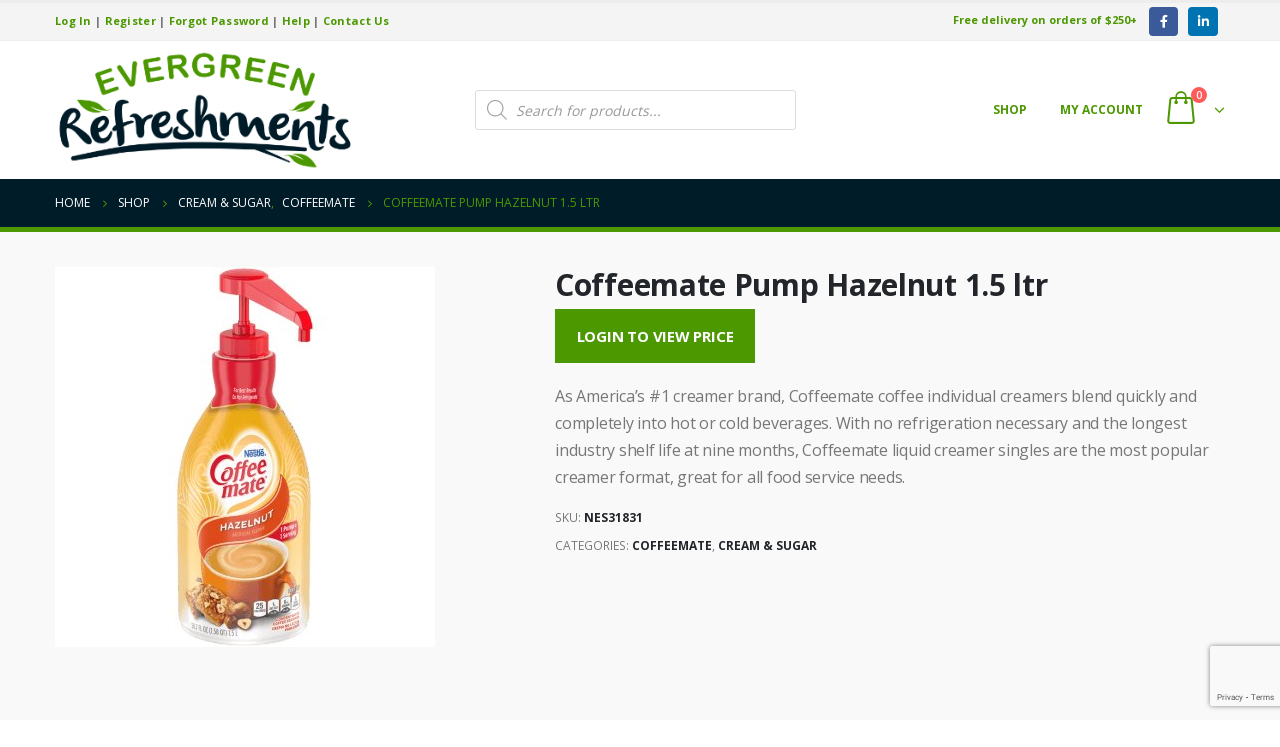

--- FILE ---
content_type: text/html; charset=utf-8
request_url: https://www.google.com/recaptcha/api2/anchor?ar=1&k=6Lfh-1oaAAAAAJ-53F6MgXtdkAPKv5sjRCKTBvKc&co=aHR0cHM6Ly9zaG9wLmV2ZXJncmVlbnJlZnJlc2htZW50cy5jb206NDQz&hl=en&v=TkacYOdEJbdB_JjX802TMer9&size=invisible&anchor-ms=20000&execute-ms=15000&cb=hvqt692e23lk
body_size: 45698
content:
<!DOCTYPE HTML><html dir="ltr" lang="en"><head><meta http-equiv="Content-Type" content="text/html; charset=UTF-8">
<meta http-equiv="X-UA-Compatible" content="IE=edge">
<title>reCAPTCHA</title>
<style type="text/css">
/* cyrillic-ext */
@font-face {
  font-family: 'Roboto';
  font-style: normal;
  font-weight: 400;
  src: url(//fonts.gstatic.com/s/roboto/v18/KFOmCnqEu92Fr1Mu72xKKTU1Kvnz.woff2) format('woff2');
  unicode-range: U+0460-052F, U+1C80-1C8A, U+20B4, U+2DE0-2DFF, U+A640-A69F, U+FE2E-FE2F;
}
/* cyrillic */
@font-face {
  font-family: 'Roboto';
  font-style: normal;
  font-weight: 400;
  src: url(//fonts.gstatic.com/s/roboto/v18/KFOmCnqEu92Fr1Mu5mxKKTU1Kvnz.woff2) format('woff2');
  unicode-range: U+0301, U+0400-045F, U+0490-0491, U+04B0-04B1, U+2116;
}
/* greek-ext */
@font-face {
  font-family: 'Roboto';
  font-style: normal;
  font-weight: 400;
  src: url(//fonts.gstatic.com/s/roboto/v18/KFOmCnqEu92Fr1Mu7mxKKTU1Kvnz.woff2) format('woff2');
  unicode-range: U+1F00-1FFF;
}
/* greek */
@font-face {
  font-family: 'Roboto';
  font-style: normal;
  font-weight: 400;
  src: url(//fonts.gstatic.com/s/roboto/v18/KFOmCnqEu92Fr1Mu4WxKKTU1Kvnz.woff2) format('woff2');
  unicode-range: U+0370-0377, U+037A-037F, U+0384-038A, U+038C, U+038E-03A1, U+03A3-03FF;
}
/* vietnamese */
@font-face {
  font-family: 'Roboto';
  font-style: normal;
  font-weight: 400;
  src: url(//fonts.gstatic.com/s/roboto/v18/KFOmCnqEu92Fr1Mu7WxKKTU1Kvnz.woff2) format('woff2');
  unicode-range: U+0102-0103, U+0110-0111, U+0128-0129, U+0168-0169, U+01A0-01A1, U+01AF-01B0, U+0300-0301, U+0303-0304, U+0308-0309, U+0323, U+0329, U+1EA0-1EF9, U+20AB;
}
/* latin-ext */
@font-face {
  font-family: 'Roboto';
  font-style: normal;
  font-weight: 400;
  src: url(//fonts.gstatic.com/s/roboto/v18/KFOmCnqEu92Fr1Mu7GxKKTU1Kvnz.woff2) format('woff2');
  unicode-range: U+0100-02BA, U+02BD-02C5, U+02C7-02CC, U+02CE-02D7, U+02DD-02FF, U+0304, U+0308, U+0329, U+1D00-1DBF, U+1E00-1E9F, U+1EF2-1EFF, U+2020, U+20A0-20AB, U+20AD-20C0, U+2113, U+2C60-2C7F, U+A720-A7FF;
}
/* latin */
@font-face {
  font-family: 'Roboto';
  font-style: normal;
  font-weight: 400;
  src: url(//fonts.gstatic.com/s/roboto/v18/KFOmCnqEu92Fr1Mu4mxKKTU1Kg.woff2) format('woff2');
  unicode-range: U+0000-00FF, U+0131, U+0152-0153, U+02BB-02BC, U+02C6, U+02DA, U+02DC, U+0304, U+0308, U+0329, U+2000-206F, U+20AC, U+2122, U+2191, U+2193, U+2212, U+2215, U+FEFF, U+FFFD;
}
/* cyrillic-ext */
@font-face {
  font-family: 'Roboto';
  font-style: normal;
  font-weight: 500;
  src: url(//fonts.gstatic.com/s/roboto/v18/KFOlCnqEu92Fr1MmEU9fCRc4AMP6lbBP.woff2) format('woff2');
  unicode-range: U+0460-052F, U+1C80-1C8A, U+20B4, U+2DE0-2DFF, U+A640-A69F, U+FE2E-FE2F;
}
/* cyrillic */
@font-face {
  font-family: 'Roboto';
  font-style: normal;
  font-weight: 500;
  src: url(//fonts.gstatic.com/s/roboto/v18/KFOlCnqEu92Fr1MmEU9fABc4AMP6lbBP.woff2) format('woff2');
  unicode-range: U+0301, U+0400-045F, U+0490-0491, U+04B0-04B1, U+2116;
}
/* greek-ext */
@font-face {
  font-family: 'Roboto';
  font-style: normal;
  font-weight: 500;
  src: url(//fonts.gstatic.com/s/roboto/v18/KFOlCnqEu92Fr1MmEU9fCBc4AMP6lbBP.woff2) format('woff2');
  unicode-range: U+1F00-1FFF;
}
/* greek */
@font-face {
  font-family: 'Roboto';
  font-style: normal;
  font-weight: 500;
  src: url(//fonts.gstatic.com/s/roboto/v18/KFOlCnqEu92Fr1MmEU9fBxc4AMP6lbBP.woff2) format('woff2');
  unicode-range: U+0370-0377, U+037A-037F, U+0384-038A, U+038C, U+038E-03A1, U+03A3-03FF;
}
/* vietnamese */
@font-face {
  font-family: 'Roboto';
  font-style: normal;
  font-weight: 500;
  src: url(//fonts.gstatic.com/s/roboto/v18/KFOlCnqEu92Fr1MmEU9fCxc4AMP6lbBP.woff2) format('woff2');
  unicode-range: U+0102-0103, U+0110-0111, U+0128-0129, U+0168-0169, U+01A0-01A1, U+01AF-01B0, U+0300-0301, U+0303-0304, U+0308-0309, U+0323, U+0329, U+1EA0-1EF9, U+20AB;
}
/* latin-ext */
@font-face {
  font-family: 'Roboto';
  font-style: normal;
  font-weight: 500;
  src: url(//fonts.gstatic.com/s/roboto/v18/KFOlCnqEu92Fr1MmEU9fChc4AMP6lbBP.woff2) format('woff2');
  unicode-range: U+0100-02BA, U+02BD-02C5, U+02C7-02CC, U+02CE-02D7, U+02DD-02FF, U+0304, U+0308, U+0329, U+1D00-1DBF, U+1E00-1E9F, U+1EF2-1EFF, U+2020, U+20A0-20AB, U+20AD-20C0, U+2113, U+2C60-2C7F, U+A720-A7FF;
}
/* latin */
@font-face {
  font-family: 'Roboto';
  font-style: normal;
  font-weight: 500;
  src: url(//fonts.gstatic.com/s/roboto/v18/KFOlCnqEu92Fr1MmEU9fBBc4AMP6lQ.woff2) format('woff2');
  unicode-range: U+0000-00FF, U+0131, U+0152-0153, U+02BB-02BC, U+02C6, U+02DA, U+02DC, U+0304, U+0308, U+0329, U+2000-206F, U+20AC, U+2122, U+2191, U+2193, U+2212, U+2215, U+FEFF, U+FFFD;
}
/* cyrillic-ext */
@font-face {
  font-family: 'Roboto';
  font-style: normal;
  font-weight: 900;
  src: url(//fonts.gstatic.com/s/roboto/v18/KFOlCnqEu92Fr1MmYUtfCRc4AMP6lbBP.woff2) format('woff2');
  unicode-range: U+0460-052F, U+1C80-1C8A, U+20B4, U+2DE0-2DFF, U+A640-A69F, U+FE2E-FE2F;
}
/* cyrillic */
@font-face {
  font-family: 'Roboto';
  font-style: normal;
  font-weight: 900;
  src: url(//fonts.gstatic.com/s/roboto/v18/KFOlCnqEu92Fr1MmYUtfABc4AMP6lbBP.woff2) format('woff2');
  unicode-range: U+0301, U+0400-045F, U+0490-0491, U+04B0-04B1, U+2116;
}
/* greek-ext */
@font-face {
  font-family: 'Roboto';
  font-style: normal;
  font-weight: 900;
  src: url(//fonts.gstatic.com/s/roboto/v18/KFOlCnqEu92Fr1MmYUtfCBc4AMP6lbBP.woff2) format('woff2');
  unicode-range: U+1F00-1FFF;
}
/* greek */
@font-face {
  font-family: 'Roboto';
  font-style: normal;
  font-weight: 900;
  src: url(//fonts.gstatic.com/s/roboto/v18/KFOlCnqEu92Fr1MmYUtfBxc4AMP6lbBP.woff2) format('woff2');
  unicode-range: U+0370-0377, U+037A-037F, U+0384-038A, U+038C, U+038E-03A1, U+03A3-03FF;
}
/* vietnamese */
@font-face {
  font-family: 'Roboto';
  font-style: normal;
  font-weight: 900;
  src: url(//fonts.gstatic.com/s/roboto/v18/KFOlCnqEu92Fr1MmYUtfCxc4AMP6lbBP.woff2) format('woff2');
  unicode-range: U+0102-0103, U+0110-0111, U+0128-0129, U+0168-0169, U+01A0-01A1, U+01AF-01B0, U+0300-0301, U+0303-0304, U+0308-0309, U+0323, U+0329, U+1EA0-1EF9, U+20AB;
}
/* latin-ext */
@font-face {
  font-family: 'Roboto';
  font-style: normal;
  font-weight: 900;
  src: url(//fonts.gstatic.com/s/roboto/v18/KFOlCnqEu92Fr1MmYUtfChc4AMP6lbBP.woff2) format('woff2');
  unicode-range: U+0100-02BA, U+02BD-02C5, U+02C7-02CC, U+02CE-02D7, U+02DD-02FF, U+0304, U+0308, U+0329, U+1D00-1DBF, U+1E00-1E9F, U+1EF2-1EFF, U+2020, U+20A0-20AB, U+20AD-20C0, U+2113, U+2C60-2C7F, U+A720-A7FF;
}
/* latin */
@font-face {
  font-family: 'Roboto';
  font-style: normal;
  font-weight: 900;
  src: url(//fonts.gstatic.com/s/roboto/v18/KFOlCnqEu92Fr1MmYUtfBBc4AMP6lQ.woff2) format('woff2');
  unicode-range: U+0000-00FF, U+0131, U+0152-0153, U+02BB-02BC, U+02C6, U+02DA, U+02DC, U+0304, U+0308, U+0329, U+2000-206F, U+20AC, U+2122, U+2191, U+2193, U+2212, U+2215, U+FEFF, U+FFFD;
}

</style>
<link rel="stylesheet" type="text/css" href="https://www.gstatic.com/recaptcha/releases/TkacYOdEJbdB_JjX802TMer9/styles__ltr.css">
<script nonce="ad2zO4kghHIsK3Wx4k5fAQ" type="text/javascript">window['__recaptcha_api'] = 'https://www.google.com/recaptcha/api2/';</script>
<script type="text/javascript" src="https://www.gstatic.com/recaptcha/releases/TkacYOdEJbdB_JjX802TMer9/recaptcha__en.js" nonce="ad2zO4kghHIsK3Wx4k5fAQ">
      
    </script></head>
<body><div id="rc-anchor-alert" class="rc-anchor-alert"></div>
<input type="hidden" id="recaptcha-token" value="[base64]">
<script type="text/javascript" nonce="ad2zO4kghHIsK3Wx4k5fAQ">
      recaptcha.anchor.Main.init("[\x22ainput\x22,[\x22bgdata\x22,\x22\x22,\[base64]/[base64]/[base64]/[base64]/ODU6NzksKFIuUF89RixSKSksUi51KSksUi5TKS5wdXNoKFtQZyx0LFg/[base64]/[base64]/[base64]/[base64]/bmV3IE5bd10oUFswXSk6Vz09Mj9uZXcgTlt3XShQWzBdLFBbMV0pOlc9PTM/bmV3IE5bd10oUFswXSxQWzFdLFBbMl0pOlc9PTQ/[base64]/[base64]/[base64]/[base64]/[base64]/[base64]\\u003d\\u003d\x22,\[base64]\\u003d\\u003d\x22,\x22XH7Dr8OuV8Orw7nCmHgWJAbDkiPDl8Kfw5XCrsOXwqHDlBM+w5DDgG7Cl8Okw70CwrjCoQtaSsKPNcKIw7nCrMOGBRPCvE1Xw5TCtcOowrlFw4zDhmfDkcKgYCkFIi8qaDszY8Kmw5jClHVKZsOcw4suDsK/blbCocO7wpDCnsOFwpZGAnIaH2o/dgZ0WMOtw7Y+BDnCscOBBcOKw6QJcGTDvhfCm2LCi8KxwoDDoUl/VG4Xw4dpIwzDjQtYwoc+F8KMw4PDhUTCi8OHw7FlwrDCjcK3QsKhW1XCgsOAw4PDm8Oga8O6w6PCkcKaw7cXwrQJwrVxwo/CscOGw4kXwoPDt8Kbw57CpTRaFsOUUsOgT1DDtHcCw7rCimQlw5vDuTdgwpYiw7jCvyXDnnhUAcKUwqpKDsOcHsKxIMKxwqgiw5bCigrCr8OiKFQyNjvDkUvCmDB0wqRGScOzFGl7c8O8wo/Crn5QwodowqfCkD9kw6TDvWA/YhPCucO9wpw0fsOYw57Ci8OwwrZPJVjDuH8dI3IdCcOBFXNWYHDCssOPcT1obmFzw4XCrcOTwq3CuMOrWm0ILsKqwoI6wpYnw63Di8KsNCzDpRFWd8OdUBjCt8KYLj3DsMONLsKOw5lMwpLDpjnDgl/CqgzCknHCp33DosK8OA8Sw4NFw74YAsKjQcKSNyl+JBzCuwXDkRnDglzDvGbDssKTwoFfwpzCisKtHHHDtirCm8K5GTTCm2bDtsKtw7ksPMKBEH4Dw4PCgGzDrQzDrcKXWcOhwqfDsC8GTkDCojPDi0TCnjIAXhrChcOmwrwrw5TDrMKMRw/CsQFOKmTDssKSwoLDpn3DlsOFESvDt8OSDFt1w5VCw6XDr8KMYWDCrMO3Ox0QQcKqBh3DgBXDpcOQD23CiDMqAcKrwpnCmMK0RMOcw5/Cugp3wqNgwpJpDSvCsMOdM8KlwpVDIEZZGytqLsKpGChhUj/DsQFHAhxAwprCrSHCqsKew4zDksOHw4AdLDnCiMKCw5E2VCPDmsOQXAl6woEsZGp2NMOpw5jDkcKjw4FAw4wtXSzCqWRMFMK5w4dEa8KKw4AAwqBOfsKOwqAmOR80w55adsKtw6xewo/CqMKLIk7CmsKuVDsrw6w8w71PZQfCrMObOnfDqQgzPCw+WDYIwoJXbiTDuBzDt8KxAyRDFMK9HsKcwqV3fxjDkH/CoHwvw6MkTmLDkcOuwprDvjzDqcO+YcOuw4kjCjVuDg3DmgBcwqfDqsOnLyfDsMKHCBR2MMO0w6HDpMKpw5vCmB7Cp8OqN1/CosKYw5wYwpLCgA3CkMO7F8O5w4YHH3EWwrfCmwhGVw/DkAwCdgAew5kXw7XDkcORw5EUHAE9KTkVwqrDnU7Cjk4qO8KbJDTDicONRBTDqjrDhMKGTDlDZcKIw5HDuFo/[base64]/wq/[base64]/DhybDhMOWNsOKUihwwrrDjsKZZAhQw7oUX8Kiw5nCtzvDoMObXiLCscK7w4bDssOjw502wrHCh8OFVXUiw4LCt0HCsinCiU8pTxEzQhkEwrjCusOFwpkOw7XCrsKPW2/DlcKnbi3CmXvDqhfDvwB8w60Ew5zCry03w73DvTZoEnzCmQUIbkrDrgMJw5rClcOSOMOfwqrClcK6dsKUBcKLwqBRwpZ+wqTCpi7Cok8/[base64]/DpQ7DhERtRQbDtcKbUjPDp8OQw5zDn8OAXDnCmMO8cS9YB17DoXd3wrvCssKzWMOBWsOaw6XDszHDmkxEw5fDpMK8OgXCv3w0VkXCmFgUHwxsT27DhTJSwpBNwro7dU98w7J1GMKeUsKiC8O8wpvChcKhwoXCpEjCpxxEw51qw5gcAjbCnH/ChUMDAcOEw50AYHvCqsOrb8KaOMKvaMKULsOVw6zDrUrCl3PDkmFIGcKCW8OrHMOSw7BeIDJew7JyRzJgUMOXXBwrccKgXkkrw6DCozggAjtnHMOWwpkUYGzCgMOALMOiwprDmT8oc8Ohw7g3V8O7ECV4wrFkVxzDmsO4Z8OAwrLDpGnDjDgLw5xZQ8KcwonCg0B/U8OvwplAMcOmwqoAw7fCrMKIPzfCr8KLYnnDgAc7w5Qpb8K1QMOfFcKHwrEYw7nCmx1/w7Mfw5YGw7UJwoxsS8KUA3Nuwpd8wpZcJzjCrMOCw5LCuSEow4hqUsOWw7nDpsK3XB1+w5jCtkbClCLCtcOwVhY7w6rCj2oawrnDtyNpHGnDicOQw5kOwo3DncKOwr87woVDX8Odw7PCvHfCsMOTwo/Ci8Oxwr9lw40xCznDuSpnwpY/w65tBA3ChiAoXsOESRUtXiTDnsK7wobCtGDClsOow7xZR8K5IsKgw5VJw7LDnMKdNsKJw6UwwpMYw4xPeFHDiBpuwrclw7o3wp7DlMOoFsOjwp/DqDYIw4YAaMOab37CnRxow6RpJ1phw7TCqV5aAMKCbcOZX8KYFsKtTGfCqhbDoMOxGsKGAjfCt3/DucKtBcO5w7JURMKJbsKfw4TCksOSwrs9RsO2wofDjSLCsMOlworCk8OGC1dzER/DjmrDg3kDEcKkRRTDjMKNw7cTDCsowrXChcKWXxrCuXJdw4zCiDxEbsKUW8O6w5dswqZYUgQ+wpfCow3CrsOCB0wkIRokIDjCusOUDzjDlRPCmEUmXcORw5bChMKzCRp4wpUowqHCrgUsfEHCqRAYwoFjwo5Ka2kVN8Ozw63ChcOKwoc5w5TDqcKJEA/[base64]/DosK/BcOecjDDqmrCicKTw4TCjGV+w6d8wp5fw4PDqS3CqsKZQxMhwokiwonDvcKjwoLCgMONwpt2w7/DrMKAw5bDjcKvwpbDmx/ClnZzJC01w7XDpsOCwqI+UgcZXFzDkwMVO8Kow4Adw5rDm8KAwrPDp8O8w7grw4gDUMOowowZw7laGcOsw4LCgHzDisOFwojDhMKcC8K1XsKMwp19e8KUWsOrcibChMK4w5TCvy3ClsKbw5APw6DDucK9wr7CnUxywqPDu8OPNMOIZsOCesOoEcOtwrJMwr/[base64]/CtMKtDsKJEFzDsMK0P8KBQ2c+wp/[base64]/[base64]/CvcODY2l4T8KARiJgwpPDusOrwoPCvcKhC8OzGwAHbFEBS0lkScOOdsKfwqrCnMKowoJVwonCqsOVwoZjJ8OdMcOSTsO/wosGw6/[base64]/Dr1nCqynCpULCgynCjUEldcKhdMKJwrvDmMKjwqnDgiXDpBLCkV7CksOmw54TNUrCthjCqT3Ck8KnPsOYw6pVwoUAGMKzQWFtw6FCT3x6wq3ChcOcJcK0CSrDh3jCrcOlwoLCuARkw4TDn1rDrVQCOhbDsUJ/ZV3DucK1F8OTw6pJw4A/w4kRMDxRFk7CqsKew7HDpTxcw73DsTDDmQ7Dt8KDw5gXMVIvRMKzw5rDkcKQYMOHw5FKwqo+w4VaQsKTwrVvw5IFwoVHN8OyFyR/[base64]/[base64]/CocKFwr96PRYywpTCixvCgz8UccKmIMOiwpzCm8O1wpQXwpjDg8OewoU/aXZGJXN6wodhw7jDpsOCecKaNzfCtsKUwrHDksOnesOjecOiEMK1PsKMaRfDsijDuBTDt1/CvcKDEBXDiFbCisKCw48vw43DpgNrwqTDn8OYZsK2b19PYX4ow5k6F8KNwrjDh01TMMK5w4Qtw6k7MnLCiW5we3oZQDTCq1hkZDnDuSHDnUZKw4rDkm9mw5XCscKIS01Lwr7CqcKpw59Vw7BCw7puW8OAwqLCrB/Dj1jCrCJQw6nDkVDDv8KiwpIfwoYyRsKPwrfCk8OZwqtiw4wFw77DvA3CkhdqbDbDlcOlw77ChMOfHcKcw7rDsFbDmMOtPsKKQCwEw4fCg8KLN1F3fsK8VzcfwoV6wqUBw4YhVcO/[base64]/wpDCtw3Cg8O+woPCpRIJHg9/[base64]/[base64]/[base64]/NHNZwoLDrMOJwrPDqcKhbCIAwrl6T8K1bErCpWbCpsKewr4lCFV+wog9w4QoDsOPC8OPw456ZnxtcjXCqsOwH8KTJ8KgS8Ofw7E8w744wqjCucO8w4UCLkDCq8K9w6kdCGrDrsOgw6/CkMO7w7E6w6FBR3DDhwjCrH/CqcOnw4rCpCUHdMK2wqLDv2A3LS3DgiBwwoA7OMObendpRE7Do1NFw55jwpLDiQnDlWwDwotEHUjCsmHCrMOJwr5CW0LDo8Kcw6/CisKmw5d/c8KtYhXCksOTQyBGw70XYyBKR8OcIsK5B3vDvik3fk/Cn3Vsw6FyITXDkMOdd8OwwpPDuTXCksOyw4HClMKJFyM5wr/CmsKlwoRgwrt1BcOQSMOqbcOfw510wqvDrhrCtcO3Q07CuXDCh8K6RBjDuMOPf8Ktw5rCo8OVw6wLwq1+SEjDlcOZDD0owprCpiDCk1bCn2YbEHVXwrbDuVEkHGzDiBTDkcOFdwBnw6h/GAk6dsKdRsOjM3rDp3/DlcOuwrIgwpl5KV5yw78Fw6HCuSbCuGEEPcO8GmZ7wrlsecKhHsObw7bCqhtvwq5Tw6HCqVLCtErDkMOiK3vDtTrCiVFxw6c1eTPDkcK3wrlyEcOXw5/Dj3bDsn7CiBhVBsKLL8OQScOkWDgxXCZWwqV2w4/DoRw2RsOiwpPDqsKGwqI8bMOAD8Klw6Y/w6scK8OawoDDkzbCuiHCs8KKNznCkcK7SsOjwozCg0QhM1HDnBXCusOLw698M8OVPcKywrpuw4N0Vm/CqcK6EcOdLUV2w4LDuFxuw6NhdETCvQ9Yw4Zlwqpdw7s2UCbCrAjCqcO5w5bCmMOaw6zCjG3CgMOJwrxBw4xpw6UAV8KcV8OlTcKVJyPCq8ODw77DrgfCqsKLwo8zw4LCilrDmsKMwozDlMOew4DCtMOkTcKcDMO3YAAIwrIPw5B8GgzCjXjCuDzCqsO/w7ssWsOcb2MswqMSI8OzPglZw47CucKZwrrChcKew4dQWMOdwoPCkiPClcO2A8K3KQvDoMOlfT7DtMKgw7tSw47CjMO3wrJSPzrCrsObVR0HwoPDji59wpnDiCB3LGggw4x7wopmUsO/[base64]/Dugx/b8K7wpXCkcKGw7DCrT4qw47DnsOLbwnCv8Klw6DCsMOECx8lwpPDiT80YgoQw4DCmcKNwpDDqRoVNHLCmkDDgMKOD8KFBCBxw6vDnsOhBsKKw4hWw7V7w6rCsk3Cqj0gPgPDrcK5esKww7sRw5vDtHXCjHI/[base64]/CgD7CoCzDsgLDtUPDp8OhNT5NLzMTwp/DkFtpw43DhcKHwqYzwpzDpcOvdWUuw7FIwpl5ecKpBkDCiwfDlsOvZV9gNGDDrsK3WQzCrUU3w6E6w4Axey01YjnCisK3XCTClsOgbsOoYMOrw7QOccKcYAUEw4vDpS3DiQ45wqIhbSIVw4Y2wo7Cv0nDuT5lOVtLwqbDgMKNwrV8w4RnM8O5wp8Lwq/DjsK1w4vDpkvDr8Oaw6/CtxM6NSXDrcOtw7pAQcOQw6FDw6bCgitBw4lMTFA9NcOKwq5ZwqzDpMKEwpBOTMKSO8OzSsKseFwew4kVw6fCv8OGwrHCgWvCvBJiNz0uw5zCpUJKw5sEUMKewpQoEcOPETwHYHQgD8Knw7/Cj3wABMKNw5FNVMOLXMK8wqTDtyYcw5HCuMOAwotIwohCU8Oawr3CgCzCocK7wojDssO+fcKGAC3CllbCmRvDrsOYwpTCg8Kvwpp7wo8Nwq/DvnDClMKtworCnW3Cv8KSYW5hwrw/woA2TMKNwpxMd8KMw6vClCzDtHLCkC18w483w43Dr0rCiMKUKsOWw7PCncKxw6sOaD/DjwBEwoJ6woh9wotpw6VCLMKqHEXCrMOSw5rCkMK/[base64]/CmcKAw7LClR8SwqrDjnrClsO5aMKyw6zCh8K5wp/DnWoWwqBDwp7CksONRsKjwrTCrS40GABrQMOnwqYRRgMlw5trMsOMwrLCtsO1NlbDoMKaQMOJVcKwBBYLwqDCiMOtbzPCm8OQNUrDhcOhasK2wpB/OzPCusO6w5XDk8OEBcKCw4MVw7hBLDELN2JDw4XCj8OuQwFaI8Klwo3DhcOSwqo4wrfCo3gwYsOyw7w8NF7CnsOuw6PDlSTCpR/DrcKMwqRaVyRnw7hCw4jDk8Kkw7VGwpPDgwJiwpfCqMO8D3VSwr9Cw4cCw4oowo4JCMOzw5EgeVE7SkjDqBUpH3J7wpvDl0UlKmLChUvDlcO+JMOAd3rCvX5JCMKhwpPCrxEewqjCtgXDqcKxSMOiMyUraMKLwrElw68bbcO9TsOpODPDh8KYSFguwpDCn0dvMcObw6/[base64]/DtMKNwrVuBDPDuU7DjFlYWFbCsMOEK8Oxw7QibMOtAMKdSsOFw4BZbw8tWiXCk8K3w7c8wpXCn8KwwrJywqN5wpwYPsKTw7ZjaMKDw6JmD1HDmURICD3DqHnChhh/w7nChzPClcKNwovCsBMoYcKSSHM7eMOUS8OEwrLCkcObw6olw7HClMOKV07DmlJEwoHDqkF4YsOmwqRYwqPCsRnCqHJgXxoRw4PDgcOmw7lmwqokw4rDmsOoGzHDicKRwro6wpVzGMOHMgbCncORwoLCh8OzwojDmmQyw5vDgyY/wronQRLCusOfLC9YaH44I8OOFMO9BnFbGcKtw5zDl2BwwqsKNWXDqzt/w47Cr3bDm8KlMT5Qw6/DnVtwwrnDtAEUPnHDuE3DnwPCqsO+w7vDhMKKYCPDryvCjsKbXgsSwojCmSpew6geF8KEbcO2WCUnwpoHUMOGBGZZwp8cwq/Du8OzBMOKdSfClSrCmwzDpkjCgMKRw63DqcO8wq9kL8OYPXZWZ1UQDwTCkWTCsS/CjlDCj34EM8KrH8KAworCpBbDpFjDt8K4bCbDpMKTeMOLwrjDjMKTbsOHNsO1w4UDIBo0w43DliPCk8KNw77CnxDCplPDoxRrw6PCncOOwogGWsKOw5/[base64]/[base64]/L8OVNRsDHsKiw7sAOMKWVsKBw5fCtMK+UmFKN2jDgMOtUMKwLWRpfUPDnMOBN2BmPmAewrVsw40NOMORwoEZw67DoSFDV2HCtsKWw60gwqcmGQkbw6/DhMK4PsKGeWXClcOgw5DCv8KMw6vCmMKywrvCkCfDn8KVw4cewpnClsKxL1HCrwN1UcK6worDn8O+wqg7w55EfsO1wqNRMcK8bsK5woDCpBcSwp/Dj8OMVcOEwqdNXHUswrhVw4HClcKswq3CgSzCl8ObMz/[base64]/wpLDqcKsTAYnb8OgCjbChUoXwrkmCMOCw6ojwqdzJ1gwEhUSw7AhFcK/w47Dnz89dhjCtMKEQh/[base64]/DlsKgbMO/WsKCw78wwp5AwqfCvsKZwq7Dl8KMw5Q6wp/DisOvwqnCtTTDilV7XyxMRmlTw6gFesO+wq1jwo7DsVY3DHjCi1grw7s5wp06w4/DhzbDmnkIw4/DrHx4wprCgD3Dr3IawrByw6lfw7YXTWLDpcKae8O+wpDCisOFwoZ3woZ8bBwueBpOVHvCgx5Hf8OhwrLCtxA6XybDkykGaMKLw7DChsKRccOPw7xSw5ckwofCowF4w4ZyCw1OfX1MdcOxNcOTwoZQwozDh8KRwqR7IcKhwqZBJ8OWwrQAJCwgw6t/w5nCicO7L8KEwpbDmcOlwqTCv8ObZV0EMyXCgxUhMsOfwr7Dqi7DlwjDuTbClcOvwosEIRPDoFDDkMKJVsOfw7sSwrkVw5zCgsObwp5hfCTCih1mXC1GwqvDl8K4LsO1wpnCqCx9w7IMER/DvsOhGsOCEcKsaMKrw4bCgmN7w67CucKMwpxmwqDCh1nDgsKcb8Khw6Zbw6bCiTDDgmQPaxHDmMKjw55VUmPCvGbCj8KFaUXDqAYRPhbDkifDmsOpw74cRxVrIcOrw5nCkURwwozDm8OXw5obwoF6w6NOwpgSMsKLwp/DjsOAw4sDSBBwScKZZkTCnsK2FcKAw6Yww5FQw6l7b28OwonCgsOLw6fDqXw+w7h5wrE/w4kqwpLCvmrCrBfDlcKqUQ7CnsOgR3DDt8KGKGnDo8OcQ28oSnN/[base64]/DjTvDu8Ogw5bCq8Kpd8O3w5oDEBwIwrFzGgF4DD9xOcOQPR/[base64]/CksOcNMOZMQI7w7wdw67DsSQIw7rChcK3worCvcO8w40sCkJHHMONRcKcw7nCvsOPJQXDncKCw6ICcMOEwrN7w6k3w73CmsOQM8KYKGR2VMKTbTzCs8ONKG1dwpEUwoBIQMOMBcKjdBVtw4Mdwr/Ci8K0SnDDnMKtwobCunoEJsKae1AtYcOPNmHDkcONaMKKdcKSJlfChxnCvcK+enM9dQozwoYybTFLw7DCnAfCuWbClBHDhyozD8OkFis8w4Z1w5LDgcOvw6zCn8KTb20Iw5XDpgULw6Iqf2ZrfADDmgXCsm3Dq8Ocwrw4w4fDu8Okw59HETkCTMOqw5/[base64]/CljXCqMOUwqjCgsKCPcO7w5FLFsK3w64MwqhOb8OBEiPCtxEhworDoMKEwrDDgTrCmkfCiTpCM8OLV8KlCT3DgMOCw45zw7klVxLCvAvClcKTwpzCr8KpwqfDpMK4wpDCj3PDizggJCnCsHJ6w4fDjsOVDEwYKSZ2w6/[base64]/C8KUTQrDr8KOw7TCvsKHwrx4DMKlw7HDhFYdM8K7wpweSkJqecO5wpFsHw40woQmwp1rw5nDocKowpdIw65zw7PDhCRVcMKow7rCn8OWw6XDkA/Cr8KSNEQvw7w/LsKlw6RZKkvCvWbCl3QFwpHDkSfDmVLCocKMZMOowqMbwobCj1XCtFnDhMO/PAzDg8KzVcKmwpjCmWhhOVnCmMO7W0XCi3Bqw4TDh8KWUD7DqsOlwppDwo1cG8OmMcOtWCjCo27CimYNw5tkOW7DvMKXw5HCrMO+w7DCmcKGwpsrwq19wrbCucKtwrzCisOwwpx1w63Cmg3CmFBRw7/Dj8KHw6zDrcOwwofDoMKTBzPCrsK3PWcbK8K2DcO7HgfCjsOVw68Fw7vDo8OLwp/DuDxzbcKtN8KRwrzDsMKjHjHCkDNew6PDn8KEwrfDncKuw5glwpkgwobDnsOkw4bDpMKpIcKPahDDkMKTD8KjXmfDlMK/VHjCuMOaYUDDhcKlfMOAVMOTw5Yqw7ISwptJwqrDoDvCvMOnUsKsw5/DkSXDpzwcJwjCqV82a13DiCfCnGbCrizDusK3w6d3w5TCqsOQwocww4w0XSQXwo52EsORXMK1IsK9wpxfw5sLw4HDik3DgMKvE8K4w57CuMKAw6c/[base64]/[base64]/CrMKAL8O9wqbDnMO4BijDgijDuUjDp8OSAsOcQ8O5YMOHwqkBFMOvwpzCo8OweiTClH9lwrDDjwwDw50Hw5vDncOEwrcwKMOpwpHDgkvDuGTDhMKgB2lZd8Odw7LDu8OBF0EZw7bCqMOOwrlMF8Kjw7DCogoPw4HDhVEcwo/Duwwowq13FcKWwrIEw7c2TcOhdjvCrQ1jJMK+wojCksKTw77Dj8OwwrZmVDvDn8OXwq/CjGgXRMOSwrV7EsKDw7BzYsOhw4/DsipqwphhwqbCl3lZUMOLwrbDjcO7LsKWwrnDosKldcOWwp/[base64]/DlXcRcknCssK6wq0TFC0Kw67CuFkbwofCscK2CMO+wokXwoFcwr1KwolxwrjDkg3ClgrDlTfDjirCtDNVYcOBA8KzahjDth3Cjls5ZcK4w7bCrMKOw6VIYsOFAMKSwr3CtsKydVLDvMOdw6c9woNBwoPCqcKvTBHCksO9C8Krw4TClsKow7k5w6MHFw7Do8K3ZFvChg/DskAtUB5QdsOOw6zCmhVoK1nDh8KEDMOyHMKVFiYcYGgULiXCoGTCkMK0w7jDk8KzwrE4w6PDlUrDulzChRTDsMOHw5/Cs8OUwoccwq95Oz1ZTm5xw5XCmknDgzXDkCLCrsKcYSZmDAlawo03w7ZNUsKGwoVbO13DksKmw6/CtcOBdsOTTMOew7fCrMKxwoHDgR/CtMOKw7jDuMKbKU8OwrbChsOywonDnAd6w53CgMKBw5LCpDIPw4U+OMKqXRLDv8Kgw7h9QcONG3TDmil0BEpUZsKqw5gfcDPDmDXDgQQ3Y2BsTmnDncK1wp/[base64]/wr4WecO+w6hDwqTDv8OjBMOWw4vDohxZw6kQMsKcw6krZnkVwrbDg8KAHsOhwoABBAjCiMOmZsKZw73CjsOCw7NVJsOHwqvCvsKIU8KYZRnDucOXwqvDuSXDj0jCmsKYwo/CgMKpccOcwpvCqsO7UlnCpTvDhirDnsO/wrxOwoXDsRMNw5JPwph5PcKlw4/CgCPDuMKBPcKpOBJoHMKcOQ3CnMOCMRF2NcK1GMK4w4FowpvClAhENsOGwo8aeDvDoMKNw5/DtsKdw6tQw4DCnlg2a8K7w7VGZHjDmsKUW8KtwpPDq8OgJsOnfsKbw6toSnMTwrnCsB8uZMOewrvClwMebsK7wrxDwqY7LT04wrB0ORkUwpprwogZUx9twojDucOzwpg3wrVqFCDDlcOeNDvDlcKIM8O/[base64]/DhMKtb2PDtAjCmDfCghsbLsO3EgjDkypfwpw0w6t4w5bDoGQJw59Hwq/Dg8OQw7RVwonCtsKuEDQtFMKCJ8KYE8Kowr/Dgk3DpnTDgjopw6/DsUrDvhxOf8KPw5jDoMK+w6TClsKIw6DCgcOpN8KxwrPDjg/DpzTDvcKLVcKxHMOTLixuwqXDkzbDrsKJHsOFb8OCGCcGH8OJesO0SxTClxkGWMK2w4zCrMOBw7fCizAJw4YXwrd8w6cGw6DCuzzDuW4XwpHDiVjCo8OWLU98w6lZwrspw7BVNcKWwp4PQMK7wonCiMKDYMKESnMAw6bDhMOGEQx4X2rCrsKuwo/[base64]/EMKGw7Icw4HCvQ4LDAlUUcORwoh7bV8eZxxqw7R8wqgtcUl7SMO1w45pwq0iH01iDQpVLAHDrMOaMGAowofCrcKvdcKDCUPCnjrCiww6YxjDpsKkfsK2S8OSwo3DlUfDojpXw7XDjgvCmcKRwq4SV8O9w6xIwpEpw6PDl8Olw6rDrcKwOMOvKxQOA8KHGHoaOsKEw7/DlQHCmsObwqTCtcKbCznDqik2WMOpByLCmcOuNcOFXyHCqcOoWMO9CMKEwqHDuV8Nw5ozwq3DlcOiwooiTSzDp8OcwqsAFA9lw7lsMsOvJzrDkMOmTQM/w43CpnErNcOYcjfDncOOw4PChAHCqEHCl8Ozw6TCk0kHVsKGLWrCjGbDvMKRw40ywpXDqsOewqorCXfChggjwqEcOsObd1FXa8KswqlyaMO2wqPDksOTP1LCmsKBw4XCtDLCkMKcwpPDu8KcwpwowppPTAJow7/CoFpdXMOjw7jCucKNGsO+wo/[base64]/Cm8KiwpgsCMK6wr/[base64]/Cq8K/cMKgwofCq1TDnnYjEcKQIirCq8Kfwps2woLDpG7DhHMnw6M9VgrDk8KBJsOYw5rDiAFKQQNUbsKWWMKQAT/CvcKYHcKhwo5jQsKBw4BNWsOSwoglVxTCv8OwwojChcOZw5YYUhtuwo/DqVAUayHCmyc7w4gpwpDDsylKwoMLQgJWw6RhwozDvsKww4bDhT1rwpF5L8Klw5MeMsKKwpbCtMKqXMKCw7AZV1cNw5jDucOuVhvDgMKsw5tdw6TDnX8JwqFWTMKfwofCk8KeDcKhMiDCmRRBUQrCrMKkA0bDmE/Dm8KKw77DqMK1w54KSGnCl0HDo3xCwpg7R8KDUcOQIH3DsMK/wqIfwqtgVnrCrE7CqMKlFAxwAAEkCVzCm8KAwoU4w5XCscKbwoktBBQzGm8tV8OHIMOTw4UuV8KJw4cGw7VDw7/Du1nDoRzCkMO9X38HwprCtG1awoPDu8OCwoNNw6QEEsOzwqkHWMOFw7sew7nClcKRQsK9wpbDu8KTY8OEFsK2VcOtawzCtAzChGBPw7rDpGlZEXTCrMOJMMOrw4RVwqgQWsOKwo3DlMKARi3CqTN7w5nDvxnDjEBqwoR/[base64]/CsQLDmVzCtsOhTcO/Z8K7w6NjwqvCvjNgOHgkw6FtwqQzJk8lIFNHw41Jw7gNwo/ChlMmVS3CpcO2w5kMwotAw7nDjcKSw6bDp8OJUMOOeBl8w7FfwqZgw70jw7E8wq/DmxDCrU/DkcO0w5BFaGRywo3DjsKibMOHQnsfwpc6Jg8mQ8OZfTcwRsKQCsK8w43Dm8KrcmLCl8KHbw4Gf0NJw77CoC/[base64]/[base64]/[base64]/DsiI+w69IVcKFbA8qKsKQw4vDhMO8w4/Ds8O5d8KLwpYsScOGw7PDvMOuw4nDr0MTU17DjHg6w5vCvVrDqhcDwphzAMOhw6HCjcOww7fCo8KPEyPDoH8awrvDkcK8LcO3w4tOw7LDkRnCnhHDuQTDkWxJScKPeCPDinB3w7bCkG46wqNiw4sVEEXDhcKrC8KTTMKjbsO8SsKyRsOGdj9UA8KgW8OpT0Ruw4/ChQnDlXzChiLCqUjDtEtdw5IwFsODSE4pwp7DkiV7TmrCrkMUwoLDhWrDq8Kxw4zDuEAjw4PDvAszw5vDvMOMwp7DhsOzB1fCtcKADRYYwqo7wqlDwoTDi3/Csj7DgUZLX8Kuw5ENc8ORwpUvUnrDgcOCNFl3KcKDw4vDhQPCqyEsC2hXwpTCt8ONacKew4JuwoVuwpkaw7JtccKjw4zDt8OcBBrDhsO9wqzCi8O/b3XCisKpw7nCkkLDrkHDvMOxaRE8FsKfw4wbw43DlkHCgsObScKpDAfDgk/CncKuNcO0d08Pw6BAaMObwo5cOMOnAWESw5rCqMKSwrEGwqxnN17DhA4SwoLDrcOGwp3DpMObw7JGIDvDqcKnE1FWwojDgsKWWmwOcsKbwprCrgvDnsOOXWoFwr/CgcKKPMOMb2LCjMKZw4vCjsKnw43Di3Bmw59STxZPw6tpS0UaRn/Dh8OJL3rDqmvCm0rDksOjJkjCl8KCFjPDnl/Dm2UcCMOQwq/CuUjDlVUiB3rCs0XCqsOaw6AcCGxVScOXWcOUwr/[base64]/[base64]/Dj3EDw6l7w6bCuD7DmV7DnMO5wpYUwpHDgzfCk8OMwpvDhQLDhcK0MMOyw48QAi/DsMKuEDh3wpk6w7/CoMKZwrjCpMO5aMK8woRmYSTDn8O9VsK8eMORdcO3w7/ChivCisOGw67Co1J8JUwHw6R3SgzCl8K0Dm5ONkFbw6Z7w5fCjcK4BinCmsOoNEHDu8KJw4XClAbCmsKQUcOYdsKqwpESwrkRwo/CqRXCvHjDtsK7w7FpA3RrHsOWworChUDCjsK0WQ7CoksgwobDo8Ofw4wOw6DDtsKXwqDDijfDt3UiSFzCoRg/KcKsSsO7w58RSsKDYsKxQB0bw6LDs8ObJBvDksKhw7p6DFPDg8Omwp1/wrFpB8OtL8KqDTTDmFtCCcKhw6TCl05CD8K2QcOUw69oZ8Oxw69VPS9UwqsoL2XCtcO4w6tBfzjDn3FVeS3Dpy1aH8O2wpfDuyIww5jDoMKjw7EiLcKMw4/Dg8OtC8Oyw5fDhx3Dt00rTsKvw6g4w45HacK3woFAP8KPw73CuCpPJjPCtz4rVCpTw47DpSLDmcOow7rDk0x/BcKeS1HChnfDvijDh13DuwzDiMKjw5PDow18woQ1GcKfwpXCpHTDmsOzKcOKwr/CpGADeG7DnsOawrHDhVgELA/DucKkUcKFw5kwwqzDtcKre3XCh3PDvhPCgMKpwr/DuwEzUMOVKsO1AsKYw5JkwrfCrSvDjsOJw701A8KfQ8KCZsKSWcOjw7dfw6BRwrRUTcKywonDh8Oaw5FAw7DCpsO9w692w45Bwp92wpHDnAJIw6gkw4jDlsKAwoXCnjjCh2/CgSjCgATDiMOpw5rCisKpwrJTfCk7ABFYTHDCjT7DiMOcw5bDmMKnacK8w7U8FzjCj0suFTbDjVEMasKnPcKzDxLCiGbDlyvCmzDDozjCocONJ3JqwrfDgMOuJjDCo8K1NsOxwrlHw6fDnsOywoPDtsOLw6vDnsKlDsKUfibDqMKRYysIw6/Do33CuMKCBsK+wppQwoDCt8O4w44uwrLDjEwvPMOLw7JAEncTeEk1VFEcVMOcw4FwaSXDjl7ClSF6BnvCtsOXw6tuZlNCwowjRG93ATBgw65ew6oIwq4mwqPCpwnDpGzCth/Ch2TDsWtmPhsjVUDDoDwtFMOZwpHDi17DmMKHVsOXZMOvw5rDusOfBcK4w511woTCrinCt8OFZj8NLmU6wqFpUSg4w6ErwoVKE8KDG8Ohwq45EVbDliHDsF/[base64]/ClcKrO8OYwrgvScKbaTguwpsvwoY0SMOYGsK+WMO8Xkhew4fCpcOhHkYcJnFYHWxyMXLCjl8eEcO7eMKxwrjCt8K4MgVhfsO/Gj4CSMKMw7nDih9Ewql9JwvCsGd2d3PDq8Oyw5/DrsKLJw/CjlJtJVzCqknDgMK+EHvCqW4hwoLCrcK7w4rDoBfDkWsDw4XCtMOTwqY9w5nCosKkYsOILMKfw4TDlcOhOC4tLBnCnMOMD8OzwokrA8KeJ3XDlMOUKsKFdjPDpFbCgMOcw5DChETCgsKgE8Oew7/CpyAxNSnCuwAEwo7DvsKpacOFD8K9AcKww7zDm3zCkMOUwofCm8OuDHVBw6fCu8OgwpPDiBQKTsOCw6/[base64]/csK8wrJCwqURF0NPw5VvBQ/CpR/Dp3jDkCnDpBPDpWZcwqbCjm7DvsO/w6jCnCnDsMKkMxUuwqYqw5I1wqLDpcO2Vg9QwpwzwopXfsKKQsOOU8O2Al9qT8K8PBPDlsObc8KVdQNxwozDmcO/w6nDlsKOOlk7w7YTDhvDgljDkcO2A8OwwoDDnijDucOnw5V/w6M5wq5PwrZuw4LCkyxXw4YWdxJRwrTDj8Kqw5zClcK6wpzDtsKkw4UpbDsqFMKLw69KMElyQDVaM2zDicKswpY9EcKYw54/R8KfWlbCsTjDtsKNwpXColoLw4fCmhUYPMKww4rDlXVzG8OcVCPCqcKKw7vDs8OkLcO9d8KcwpLCvRzCs3tHGzDDocK1B8K2wr/[base64]/Dp8O2w6VYACLDs8OHBFVyElglFsOywrt0woVhLChdw6lbwofCk8OIw5nDkcOxwrF8S8Kgw4pAw5/[base64]/[base64]/CucOjwonDjgfCpA/CosOGwrwTw6liwr8jwpDCgMK4wrPCtzEGw6lnZS7DpcO0wqg2QiUrJ3xBcjzDmMKWC3MFLy4VP8OFG8O6NsKYbTrCvcOlKS7DiMKcJcKaw6LDtRt0LAAdwr8/fsO5wrPDlzhlFMO5LC7DmsOpwoJVw6oYC8OYF03CpxnCijgRw6Mjw7TDmMKTw5bDh2MfPwYuUMOWOsOYHMOzw6jDuTZOwpnCqsOaWxNgXsOQQcOEwpjDkMK8EEXDr8KSw6QnwoMmewDCscKXPQrCpXFSw4/[base64]/CuMO2w5TDmsOOCgnDi8Opw6rDscK3PzMTwqzCqWnCim0tw68KAcKPw5sDwqIUesK3wpTCsCTCpCgawqPCgMKlHRDDi8ODwo8AEsKsPB/Di1HDjcOcwoHDmHLCosKpXCzDpxnDmB5SLMKZw5NWw4cSw4sYw5xXwqc7UFVQJWJmecKGw77DicK/[base64]/[base64]/ChTfDgsKjwqLCj8OXYsO8Z8OGbAtIwpt0woPCpj7DucKYAcKnwrpqw4bDliFCNj/ClQzCsyd1w7TDjzMhMDrDpsOBbShNwoZ9FcKaFl/DoTxSD8O+w5J3w6LCp8KETjPDv8Kxwp5VAsOfXn7CogU6wrB/w4IbKUscw7DDvMKhw5J6LGplVBnCpsK9DcKbRcOgw6RNHyINwq4vw7DDlGs8w6jCqcKaDsOUE8KqIMKeZVrCnnlMWnPDpMKxwqBiAcO9w4DDj8K9SF3CsT/DlcOmKsKmwqgpw4HCr8KZwqPDr8KWd8O1w6zCvEk7XsOTwp3Cv8OlK3fDtHI6WcOqNHFmw6jDtcOMDETDuSk/ScOyw754SFIwSRbDmcOnw59HGsK+c1/Dqn3DoMKLw5AewooywqbCvE3CtBJuwqHCp8K9wrkWVsKNUsOyEAXCt8KXEF4SwqVuG095bn3CnMKdwo0Jc0hSLMK6wqPCs13DksKlw55+w5VkwpzDisKNBh01Q8KyGxTCvW/Dh8ORw7FTO3/Cr8K+dG/DpcOww5Eyw6x/wqdhBG/[base64]/K8OzwojDmFI+TcOlwqvCvsOrQVZgw6rCqsOWwod6MMKXw6HDqispNXrDujbDqMOHw4wWw7HDn8KZw63Ds0TDqmPCmRfDkcOaw7JRwrlkdMKjw7FdWiRuQ8KifjRPBcKRw5F4wqzDvlDDol/Dry7DhcKjwpDDvVTDtcK1w7nDmWLDkMKow73CgiM0w5YKw6B4wpQLeW0SBcKJw7IPwqXDh8O7w6/DhsKgZwfCsMK0YDI5c8K5e8O0bsKiwp14NMKVw5E1DhrDpcKyw7DCnit4wrzDoDLDpkbCrRI1HTFIwo7CpQrDn8KqRsK4wo89EMO/OMOAwpzChRRkSGltNcK9w7AmwoBtwqxmwpjDmhrCnsOdw681w5vCo2kKw5swb8OJJWXCosKzwpvDqTXDmsOwwq7ChBInwrlXwoxXwpxLw7IZAsO1Ln7DgmfCisOKLn/ClMKvwonCusOzMRNtw6bDgiFCXTLDrmXDrU0mwoxuwq/DucOqPBFqwqgKasOTFkjDnS1uKsKjwr/DnnTCjMK2wopYQivCmQFvFyTCmWQSw7jCr3d+w5zCocK7Y0vDhsOlw7vDmmJgDWFkw4x5Kg\\u003d\\u003d\x22],null,[\x22conf\x22,null,\x226Lfh-1oaAAAAAJ-53F6MgXtdkAPKv5sjRCKTBvKc\x22,0,null,null,null,1,[21,125,63,73,95,87,41,43,42,83,102,105,109,121],[7668936,913],0,null,null,null,null,0,null,0,null,700,1,null,0,\[base64]/tzcYADoGZWF6dTZkEg4Iiv2INxgAOgVNZklJNBoZCAMSFR0U8JfjNw7/vqUGGcSdCRmc4owCGQ\\u003d\\u003d\x22,0,0,null,null,1,null,0,0],\x22https://shop.evergreenrefreshments.com:443\x22,null,[3,1,1],null,null,null,1,3600,[\x22https://www.google.com/intl/en/policies/privacy/\x22,\x22https://www.google.com/intl/en/policies/terms/\x22],\x22BXqbFfprhTHOu1OmsTqE6UzH/WfO8gLtXGD2WA9VyJ0\\u003d\x22,1,0,null,1,1764602971485,0,0,[203,202],null,[73,79,67],\x22RC-eagRaUoxIkUP4g\x22,null,null,null,null,null,\x220dAFcWeA64qxPLSXS1-hG1tB58LdCevt99iFbk-RUASmR0H6V15iZo4QcCJa7vbH15UmKhuMIvdKBvtYY4BMDCmTHwlHp_1f525w\x22,1764685771345]");
    </script></body></html>